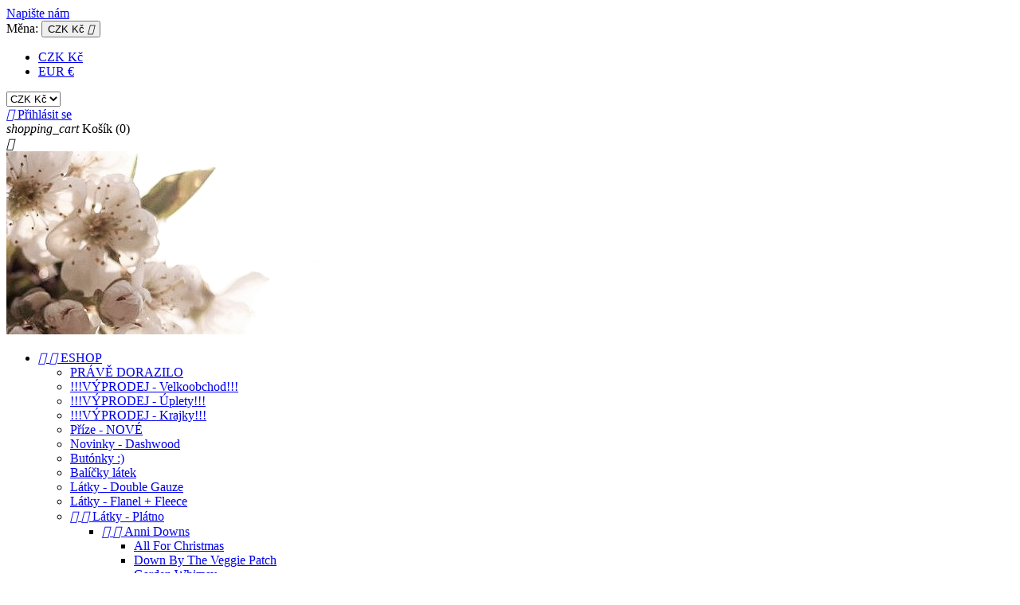

--- FILE ---
content_type: text/html; charset=utf-8
request_url: https://www.sitiniti.cz/123-paisley
body_size: 11922
content:
<!doctype html>
<html lang="cs">

  <head>
    
      
  <meta charset="utf-8">


  <meta http-equiv="x-ua-compatible" content="ie=edge">



  <title>Paisley</title>
  <meta name="description" content="">
  <meta name="keywords" content="">
        <link rel="canonical" href="https://www.sitiniti.cz/123-paisley">
  


  <meta name="viewport" content="width=device-width, initial-scale=1">



  <link rel="icon" type="image/vnd.microsoft.icon" href="/img/favicon.ico?1546883760">
  <link rel="shortcut icon" type="image/x-icon" href="/img/favicon.ico?1546883760">



    <link rel="stylesheet" href="/modules/packetery/views/css/front.css?v=2.1.10" type="text/css" media="all">
  <link rel="stylesheet" href="https://www.sitiniti.cz/themes/classic/assets/cache/theme-b3199626.css" type="text/css" media="all">




  

  <script type="text/javascript">
        var cart_page_redirect_link = "\/\/www.sitiniti.cz\/kosik?action=show";
        var dm_cookie_html_banner = "<style>\r\n\r\n    input:checked + .dm_slider {\r\n      background-color: #ff52d2;\r\n    }\r\n\r\n    input:focus + .dm_slider {\r\n      box-shadow: 0 0 1px #ff52d2;\r\n    }\r\n\r\n    .cookie-popup-accept-cookies, .cookie-popup-accept-cookies-save-group {\r\n        background-color: #ff52d2;\r\n        border:1px solid #232323;\r\n    }\r\n\r\n    .cookie-popup-accept-cookies:hover {\r\n        background-color: #009fb9;\r\n    }\r\n\r\n    .cookie-popup-accept-cookies-save-group:hover {\r\n        background-color: #009fb9;\r\n    }\r\n\r\n<\/style>\r\n\r\n<div id=\"cookie-popup-container\">\r\n\r\n    <div class=\"cookie-popup\" style=\"display: none;\">\r\n\r\n        <div class=\"cookie-popup-inner\">\r\n            <div class=\"cookie-popup-left\">\r\n                <div class=\"cookie-popup-headline\">Tento web vyu\u017e\u00edv\u00e1 cookies<span><a href=\"#\" class=\"cookie-popup-decline-cookies-cancel-screen\">x<\/a><\/span><\/div>\r\n                <div class=\"cookie-popup-sub-headline\">Tyto webov\u00e9 str\u00e1nky ukl\u00e1daj\u00ed v souladu se z\u00e1kony na va\u0161e za\u0159\u00edzen\u00ed soubory, obecn\u011b naz\u00fdvan\u00e9 cookies. Odsouhlaste pros\u00edm nastaven\u00ed cookies soubor\u016f pro pou\u017eit\u00ed webu.<\/div>\r\n            <\/div>\r\n        <\/div>\r\n\r\n        <div class=\"cookie-popup-lower\">\r\n            <ul class=\"dm_cookies_variant\">\r\n\r\n                <li class=\"dm_cookies_variant_item\">\r\n                    <span>\r\n                        <label class=\"switch\">\r\n                            <input type=\"checkbox\" name=\"dm_cookie_group_default\" id=\"dm_cookie_group_default\" class=\"noUniform\" checked=\"checked\" disabled \/>\r\n                            <span class=\"dm_slider round\"><\/span>\r\n                        <\/label>\r\n                        <span class=\"dm_title_group\">Nezbytn\u011b nutn\u00e9 soubory cookies<\/span>\r\n                    <\/span>\r\n                    <p class=\"dm_cookies_more_info\">\r\n                        Tyto soubory cookie jsou nezbytn\u00e9 pro provoz na\u0161ich slu\u017eeb a nelze je vypnout. Obvykle se nastavuj\u00ed pouze v reakci na va\u0161e akce, jako je nap\u0159\u00edklad vytvo\u0159en\u00ed \u00fa\u010dtu nebo ulo\u017een\u00ed seznamu p\u0159\u00e1n\u00ed na pozd\u011bji.\r\n                    <\/p>\r\n                <\/li>\r\n                \r\n                <li class=\"dm_cookies_variant_item\">\r\n                    <span>\r\n                        <label class=\"switch\">\r\n                            <input type=\"checkbox\" name=\"dm_cookie_group_1\" id=\"dm_cookie_group_1\" class=\"noUniform\"  \/>\r\n                            <span class=\"dm_slider round\"><\/span>\r\n                        <\/label>\r\n                        <span class=\"dm_title_group\">Analytick\u00e9 soubory cookies<\/span>\r\n                    <\/span>\r\n                    <p class=\"dm_cookies_more_info\">Tyto soubory cookie n\u00e1m umo\u017e\u0148uj\u00ed po\u010d\u00edtat n\u00e1v\u0161t\u011bvy a provoz, abychom m\u011bli p\u0159ehled o tom, kter\u00e9 str\u00e1nky jsou nejobl\u00edben\u011bj\u0161\u00ed a jak se na na\u0161em webu n\u00e1v\u0161t\u011bvn\u00edci pohybuj\u00ed. Ve\u0161ker\u00e9 informace, kter\u00e9 tyto soubory cookie shroma\u017e\u010fuj\u00ed, jsou agregovan\u00e9, a tedy anonymn\u00ed.<\/p>\r\n                <\/li>\r\n\r\n                <li class=\"dm_cookies_variant_item\">\r\n                    <span>\r\n                        <label class=\"switch\">\r\n                            <input type=\"checkbox\" name=\"dm_cookie_group_2\" id=\"dm_cookie_group_2\" class=\"noUniform\"  \/>\r\n                            <span class=\"dm_slider round\"><\/span>\r\n                        <\/label>\r\n                        <span class=\"dm_title_group\">Marketingov\u00e9 soubory cookies<\/span>\r\n                    <\/span>\r\n                    <p class=\"dm_cookies_more_info\">Kdy\u017e p\u0159ijmete marketingov\u00e9 soubory cookie, d\u00e1v\u00e1te n\u00e1m souhlas um\u00edstit do va\u0161eho za\u0159\u00edzen\u00ed soubory cookie, kter\u00e9 v\u00e1m poskytnou relevantn\u00ed obsah odpov\u00eddaj\u00edc\u00ed va\u0161im z\u00e1jm\u016fm. Tyto soubory cookie mohou b\u00fdt nastaveny n\u00e1mi nebo na\u0161imi reklamn\u00edmi partnery prost\u0159ednictv\u00edm na\u0161ich str\u00e1nek. Jejich \u00fa\u010delem je vytvo\u0159it profil va\u0161ich z\u00e1jm\u016f a zobrazovat v\u00e1m relevantn\u00ed obsah na na\u0161ich webov\u00fdch str\u00e1nk\u00e1ch i na webov\u00fdch str\u00e1nk\u00e1ch t\u0159et\u00edch stran.<\/p>\r\n                <\/li>\r\n\r\n            <\/ul>\r\n        <\/div>\r\n\r\n        <div class=\"cookie-popup-cms-link\">\r\n                            <a href=\"https:\/\/www.sitiniti.cz\/content\/12-vse-o-cookies\" class=\"cookie-a\">P\u0159ej\u00edt na str\u00e1nku Podrobn\u011b o cookies<\/a>\r\n                    <\/div>\r\n\r\n        <div class=\"cookie-popup-right\">\r\n            <a href=\"#\" class=\"cookie-popup-accept-cookies\">P\u0159ijmout v\u0161echny soubory cookies<\/a>\r\n            <a href=\"#\" class=\"cookie-popup-accept-cookies-save-group\" style=\"display:none\">Ulo\u017eit nastaven\u00ed cookies soubor\u016f<\/a>\r\n            <a href=\"#\" class=\"cookie-popup-decline-cookies\">Povolit jen nezbytn\u011b nutn\u00e9 cookies<\/a>\r\n            <a href=\"#\" class=\"cookie-popup-learn-more\">V\u00edce informac\u00ed<\/a>\r\n        <\/div>\r\n\r\n    <\/div>\r\n<\/div>\r\n\r\n";
        var dm_cookies_base_url = "https:\/\/www.sitiniti.cz\/";
        var dm_cookies_days_expires = 31;
        var dm_cookies_id_guest = 2887061;
        var dm_cookies_position = "center";
        var giftIncart = 0;
        var gift_controller_url = "https:\/\/www.sitiniti.cz\/module\/mdgiftproduct\/FreeGiftproducts";
        var md_blockcart_line_sel = "";
        var md_current_currency = "K\u010d";
        var md_gift_addition_type = "button_add";
        var md_gift_color = "#2DB9AF";
        var md_gift_layout = "standard";
        var md_gift_required = 0;
        var md_hide_qty_count = 0;
        var md_msg_required_gift = "Please choose your gift";
        var md_number_gift = 4;
        var md_text_gift = "ZDARMA";
        var mdgSecureKey = "2d87c1a08dd217e1d59d0f1a6c516c55";
        var msg_maximum_gift = "Bohu\u017eel, tolik d\u00e1rk\u016f si p\u0159idat nem\u016f\u017eete";
        var not_available_msg = "Bohu\u017eel n\u011bkdo jin\u00fd byl rychlej\u0161\u00ed.";
        var pageId = "category";
        var prestashop = {"cart":{"products":[],"totals":{"total":{"type":"total","label":"Celkem","amount":0,"value":"0,00\u00a0K\u010d"},"total_including_tax":{"type":"total","label":"Celkem (s DPH)","amount":0,"value":"0,00\u00a0K\u010d"},"total_excluding_tax":{"type":"total","label":"Celkem (s DPH)","amount":0,"value":"0,00\u00a0K\u010d"}},"subtotals":{"products":{"type":"products","label":"Mezisou\u010det","amount":0,"value":"0,00\u00a0K\u010d"},"discounts":null,"shipping":{"type":"shipping","label":"Doru\u010den\u00ed","amount":0,"value":"Zdarma"},"tax":null},"products_count":0,"summary_string":"0 ks zbo\u017e\u00ed","vouchers":{"allowed":1,"added":[]},"discounts":[],"minimalPurchase":0,"minimalPurchaseRequired":""},"currency":{"name":"\u010desk\u00e1 koruna","iso_code":"CZK","iso_code_num":"203","sign":"K\u010d"},"customer":{"lastname":null,"firstname":null,"email":null,"birthday":null,"newsletter":null,"newsletter_date_add":null,"optin":null,"website":null,"company":null,"siret":null,"ape":null,"is_logged":false,"gender":{"type":null,"name":null},"addresses":[]},"language":{"name":"\u010ce\u0161tina (Czech)","iso_code":"cs","locale":"cs-CZ","language_code":"cs-CZ","is_rtl":"0","date_format_lite":"Y-m-d","date_format_full":"Y-m-d H:i:s","id":1},"page":{"title":"","canonical":"https:\/\/www.sitiniti.cz\/123-paisley","meta":{"title":"Paisley","description":"","keywords":"","robots":"index"},"page_name":"category","body_classes":{"lang-cs":true,"lang-rtl":false,"country-CZ":true,"currency-CZK":true,"layout-left-column":true,"page-category":true,"tax-display-enabled":true,"category-id-123":true,"category-Paisley":true,"category-id-parent-99":true,"category-depth-level-5":true},"admin_notifications":[]},"shop":{"name":"\u0160it\u00ed Nit\u00ed","logo":"\/img\/siti-niti-logo-1546883760.jpg","stores_icon":"\/img\/logo_stores.png","favicon":"\/img\/favicon.ico"},"urls":{"base_url":"https:\/\/www.sitiniti.cz\/","current_url":"https:\/\/www.sitiniti.cz\/123-paisley","shop_domain_url":"https:\/\/www.sitiniti.cz","img_ps_url":"https:\/\/www.sitiniti.cz\/img\/","img_cat_url":"https:\/\/www.sitiniti.cz\/img\/c\/","img_lang_url":"https:\/\/www.sitiniti.cz\/img\/l\/","img_prod_url":"https:\/\/www.sitiniti.cz\/img\/p\/","img_manu_url":"https:\/\/www.sitiniti.cz\/img\/m\/","img_sup_url":"https:\/\/www.sitiniti.cz\/img\/su\/","img_ship_url":"https:\/\/www.sitiniti.cz\/img\/s\/","img_store_url":"https:\/\/www.sitiniti.cz\/img\/st\/","img_col_url":"https:\/\/www.sitiniti.cz\/img\/co\/","img_url":"https:\/\/www.sitiniti.cz\/themes\/classic\/assets\/img\/","css_url":"https:\/\/www.sitiniti.cz\/themes\/classic\/assets\/css\/","js_url":"https:\/\/www.sitiniti.cz\/themes\/classic\/assets\/js\/","pic_url":"https:\/\/www.sitiniti.cz\/upload\/","pages":{"address":"https:\/\/www.sitiniti.cz\/adresa","addresses":"https:\/\/www.sitiniti.cz\/adresy","authentication":"https:\/\/www.sitiniti.cz\/p\u0159ihl\u00e1sit","cart":"https:\/\/www.sitiniti.cz\/kosik","category":"https:\/\/www.sitiniti.cz\/index.php?controller=category","cms":"https:\/\/www.sitiniti.cz\/index.php?controller=cms","contact":"https:\/\/www.sitiniti.cz\/napiste-nam","discount":"https:\/\/www.sitiniti.cz\/sleva","guest_tracking":"https:\/\/www.sitiniti.cz\/sledovani-objednavky-navstevnika","history":"https:\/\/www.sitiniti.cz\/historie-objednavek","identity":"https:\/\/www.sitiniti.cz\/Identita","index":"https:\/\/www.sitiniti.cz\/","my_account":"https:\/\/www.sitiniti.cz\/muj-ucet","order_confirmation":"https:\/\/www.sitiniti.cz\/potvrzeni-objednavky","order_detail":"https:\/\/www.sitiniti.cz\/index.php?controller=order-detail","order_follow":"https:\/\/www.sitiniti.cz\/Sledov\u00e1n\u00ed objedn\u00e1vky","order":"https:\/\/www.sitiniti.cz\/objedn\u00e1vku","order_return":"https:\/\/www.sitiniti.cz\/index.php?controller=order-return","order_slip":"https:\/\/www.sitiniti.cz\/dobropis","pagenotfound":"https:\/\/www.sitiniti.cz\/stranka-nenalezena","password":"https:\/\/www.sitiniti.cz\/obnova-hesla","pdf_invoice":"https:\/\/www.sitiniti.cz\/index.php?controller=pdf-invoice","pdf_order_return":"https:\/\/www.sitiniti.cz\/index.php?controller=pdf-order-return","pdf_order_slip":"https:\/\/www.sitiniti.cz\/index.php?controller=pdf-order-slip","prices_drop":"https:\/\/www.sitiniti.cz\/slevy","product":"https:\/\/www.sitiniti.cz\/index.php?controller=product","search":"https:\/\/www.sitiniti.cz\/vyhledavani","sitemap":"https:\/\/www.sitiniti.cz\/mapa str\u00e1nek","stores":"https:\/\/www.sitiniti.cz\/prodejny","supplier":"https:\/\/www.sitiniti.cz\/dodavatele","register":"https:\/\/www.sitiniti.cz\/p\u0159ihl\u00e1sit?create_account=1","order_login":"https:\/\/www.sitiniti.cz\/objedn\u00e1vku?login=1"},"theme_assets":"\/themes\/classic\/assets\/","actions":{"logout":"https:\/\/www.sitiniti.cz\/?mylogout="}},"configuration":{"display_taxes_label":true,"is_catalog":false,"show_prices":true,"opt_in":{"partner":false},"quantity_discount":{"type":"discount","label":"Sleva"},"voucher_enabled":1,"return_enabled":0},"field_required":[],"breadcrumb":{"links":[{"title":"Dom\u016f","url":"https:\/\/www.sitiniti.cz\/"},{"title":"ESHOP","url":"https:\/\/www.sitiniti.cz\/61-eshop"},{"title":"L\u00e1tky - Pl\u00e1tno","url":"https:\/\/www.sitiniti.cz\/97-latky-platno"},{"title":"Flora","url":"https:\/\/www.sitiniti.cz\/99-flora"},{"title":"Paisley","url":"https:\/\/www.sitiniti.cz\/123-paisley"}],"count":5},"link":{"protocol_link":"https:\/\/","protocol_content":"https:\/\/"},"time":1763647539,"static_token":"6334bbed2279fe3c73158c1551215a61","token":"c490cd80851ad54cf0c6216cd21ea115"};
        var psemailsubscription_subscription = "https:\/\/www.sitiniti.cz\/module\/ps_emailsubscription\/subscription";
      </script>



  



    
  </head>

  <body id="category" class="lang-cs country-cz currency-czk layout-left-column page-category tax-display-enabled category-id-123 category-paisley category-id-parent-99 category-depth-level-5">

    
      
    

    <main>
      
              

      <header id="header">
        
          
  <div class="header-banner">
    
  </div>



  <nav class="header-nav">
    <div class="container">
      <div class="row">
        <div class="hidden-sm-down">
          <div class="col-md-5 col-xs-12">
            <div id="_desktop_contact_link">
  <div id="contact-link">
          <a href="https://www.sitiniti.cz/napiste-nam">Napište nám</a>
      </div>
</div>

          </div>
          <div class="col-md-7 right-nav">
              
<div id="_desktop_currency_selector">
  <div class="currency-selector dropdown js-dropdown">
    <span id="currency-selector-label">Měna:</span>
    <button data-target="#" data-toggle="dropdown" class="hidden-sm-down btn-unstyle" aria-haspopup="true" aria-expanded="false" aria-label="Rozevírací nabídka měny">
      <span class="expand-more _gray-darker">CZK Kč</span>
      <i class="material-icons expand-more">&#xE5C5;</i>
    </button>
    <ul class="dropdown-menu hidden-sm-down" aria-labelledby="currency-selector-label">
              <li  class="current" >
          <a title="česká koruna" rel="nofollow" href="https://www.sitiniti.cz/123-paisley?SubmitCurrency=1&amp;id_currency=1" class="dropdown-item">CZK Kč</a>
        </li>
              <li >
          <a title="euro" rel="nofollow" href="https://www.sitiniti.cz/123-paisley?SubmitCurrency=1&amp;id_currency=2" class="dropdown-item">EUR €</a>
        </li>
          </ul>
    <select class="link hidden-md-up" aria-labelledby="currency-selector-label">
              <option value="https://www.sitiniti.cz/123-paisley?SubmitCurrency=1&amp;id_currency=1" selected="selected">CZK Kč</option>
              <option value="https://www.sitiniti.cz/123-paisley?SubmitCurrency=1&amp;id_currency=2">EUR €</option>
          </select>
  </div>
</div>
<div id="_desktop_user_info">
  <div class="user-info">
          <a
        href="https://www.sitiniti.cz/muj-ucet"
        title="Přihlášení k vašemu zákaznickému účtu"
        rel="nofollow"
      >
        <i class="material-icons">&#xE7FF;</i>
        <span class="hidden-sm-down">Přihlásit se</span>
      </a>
      </div>
</div>
<div id="_desktop_cart">
  <div class="blockcart cart-preview inactive" data-refresh-url="//www.sitiniti.cz/module/ps_shoppingcart/ajax">
    <div class="header">
              <i class="material-icons shopping-cart">shopping_cart</i>
        <span class="hidden-sm-down">Košík</span>
        <span class="cart-products-count">(0)</span>
          </div>
  </div>
</div>

          </div>
        </div>
        <div class="hidden-md-up text-sm-center mobile">
          <div class="float-xs-left" id="menu-icon">
            <i class="material-icons d-inline">&#xE5D2;</i>
          </div>
          <div class="float-xs-right" id="_mobile_cart"></div>
          <div class="float-xs-right" id="_mobile_user_info"></div>
          <div class="top-logo" id="_mobile_logo"></div>
          <div class="clearfix"></div>
        </div>
      </div>
    </div>
  </nav>



  <div class="header-top">
    <div class="container">
       <div class="row">
        <div class="col-md-2 hidden-sm-down" id="_desktop_logo">
          <a href="https://www.sitiniti.cz/">
            <img class="logo img-responsive" src="/img/siti-niti-logo-1546883760.jpg" alt="Šití Nití">
          </a>
        </div>
        <div class="col-md-10 col-sm-12 position-static">
          

<div class="menu js-top-menu position-static hidden-sm-down" id="_desktop_top_menu">
              <ul class="top-menu" id="top-menu" data-depth="0">
                    <li class="category" id="category-61">
                          <a
                class="dropdown-item"
                href="https://www.sitiniti.cz/61-eshop" data-depth="0"
                              >
                                  
                                    <span class="float-xs-right hidden-md-up">
                    <span data-target="#top_sub_menu_6422" data-toggle="collapse" class="navbar-toggler collapse-icons">
                      <i class="material-icons add">&#xE313;</i>
                      <i class="material-icons remove">&#xE316;</i>
                    </span>
                  </span>
                                ESHOP
              </a>
                            <div  class="popover sub-menu js-sub-menu collapse" id="top_sub_menu_6422">
                          <ul class="top-menu"  data-depth="1">
                    <li class="category" id="category-170">
                          <a
                class="dropdown-item dropdown-submenu"
                href="https://www.sitiniti.cz/170-prave-dorazilo" data-depth="1"
                              >
                                PRÁVĚ DORAZILO
              </a>
                          </li>
                    <li class="category" id="category-96">
                          <a
                class="dropdown-item dropdown-submenu"
                href="https://www.sitiniti.cz/96-vyprodej-velkoobchod" data-depth="1"
                              >
                                !!!VÝPRODEJ - Velkoobchod!!!
              </a>
                          </li>
                    <li class="category" id="category-179">
                          <a
                class="dropdown-item dropdown-submenu"
                href="https://www.sitiniti.cz/179-vyprodej-uplety" data-depth="1"
                              >
                                !!!VÝPRODEJ - Úplety!!!
              </a>
                          </li>
                    <li class="category" id="category-10">
                          <a
                class="dropdown-item dropdown-submenu"
                href="https://www.sitiniti.cz/10-vyprodej-krajky" data-depth="1"
                              >
                                !!!VÝPRODEJ - Krajky!!!
              </a>
                          </li>
                    <li class="category" id="category-182">
                          <a
                class="dropdown-item dropdown-submenu"
                href="https://www.sitiniti.cz/182-prize-nove" data-depth="1"
                              >
                                Příze - NOVÉ
              </a>
                          </li>
                    <li class="category" id="category-91">
                          <a
                class="dropdown-item dropdown-submenu"
                href="https://www.sitiniti.cz/91-novinky-dashwood" data-depth="1"
                              >
                                Novinky - Dashwood
              </a>
                          </li>
                    <li class="category" id="category-153">
                          <a
                class="dropdown-item dropdown-submenu"
                href="https://www.sitiniti.cz/153-butonky-" data-depth="1"
                              >
                                Butónky :)
              </a>
                          </li>
                    <li class="category" id="category-8">
                          <a
                class="dropdown-item dropdown-submenu"
                href="https://www.sitiniti.cz/8-balicky-latek" data-depth="1"
                              >
                                Balíčky látek
              </a>
                          </li>
                    <li class="category" id="category-95">
                          <a
                class="dropdown-item dropdown-submenu"
                href="https://www.sitiniti.cz/95-latky-double-gauze" data-depth="1"
                              >
                                Látky - Double Gauze
              </a>
                          </li>
                    <li class="category" id="category-67">
                          <a
                class="dropdown-item dropdown-submenu"
                href="https://www.sitiniti.cz/67-latky-flanel-fleece" data-depth="1"
                              >
                                Látky - Flanel + Fleece
              </a>
                          </li>
                    <li class="category" id="category-97">
                          <a
                class="dropdown-item dropdown-submenu"
                href="https://www.sitiniti.cz/97-latky-platno" data-depth="1"
                              >
                                  
                                    <span class="float-xs-right hidden-md-up">
                    <span data-target="#top_sub_menu_23381" data-toggle="collapse" class="navbar-toggler collapse-icons">
                      <i class="material-icons add">&#xE313;</i>
                      <i class="material-icons remove">&#xE316;</i>
                    </span>
                  </span>
                                Látky - Plátno
              </a>
                            <div  class="collapse" id="top_sub_menu_23381">
                          <ul class="top-menu"  data-depth="2">
                    <li class="category" id="category-80">
                          <a
                class="dropdown-item"
                href="https://www.sitiniti.cz/80-anni-downs" data-depth="2"
                              >
                                  
                                    <span class="float-xs-right hidden-md-up">
                    <span data-target="#top_sub_menu_94499" data-toggle="collapse" class="navbar-toggler collapse-icons">
                      <i class="material-icons add">&#xE313;</i>
                      <i class="material-icons remove">&#xE316;</i>
                    </span>
                  </span>
                                Anni Downs
              </a>
                            <div  class="collapse" id="top_sub_menu_94499">
                          <ul class="top-menu"  data-depth="3">
                    <li class="category" id="category-154">
                          <a
                class="dropdown-item"
                href="https://www.sitiniti.cz/154-all-for-christmas" data-depth="3"
                              >
                                All For Christmas
              </a>
                          </li>
                    <li class="category" id="category-137">
                          <a
                class="dropdown-item"
                href="https://www.sitiniti.cz/137-down-by-the-veggie-patch" data-depth="3"
                              >
                                Down By The Veggie Patch
              </a>
                          </li>
                    <li class="category" id="category-139">
                          <a
                class="dropdown-item"
                href="https://www.sitiniti.cz/139-garden-whimsy" data-depth="3"
                              >
                                Garden Whimsy
              </a>
                          </li>
                    <li class="category" id="category-131">
                          <a
                class="dropdown-item"
                href="https://www.sitiniti.cz/131-home-for-christmas" data-depth="3"
                              >
                                Home For Christmas
              </a>
                          </li>
                    <li class="category" id="category-173">
                          <a
                class="dropdown-item"
                href="https://www.sitiniti.cz/173-market-garden" data-depth="3"
                              >
                                Market Garden
              </a>
                          </li>
                    <li class="category" id="category-164">
                          <a
                class="dropdown-item"
                href="https://www.sitiniti.cz/164-my-neighborhood" data-depth="3"
                              >
                                My Neighborhood
              </a>
                          </li>
                    <li class="category" id="category-172">
                          <a
                class="dropdown-item"
                href="https://www.sitiniti.cz/172-o-christmas-tree" data-depth="3"
                              >
                                O Christmas Tree
              </a>
                          </li>
                    <li class="category" id="category-132">
                          <a
                class="dropdown-item"
                href="https://www.sitiniti.cz/132-on-the-12th-day" data-depth="3"
                              >
                                On The 12th Day
              </a>
                          </li>
                    <li class="category" id="category-138">
                          <a
                class="dropdown-item"
                href="https://www.sitiniti.cz/138-peace-on-earth" data-depth="3"
                              >
                                Peace On Earth
              </a>
                          </li>
                    <li class="category" id="category-184">
                          <a
                class="dropdown-item"
                href="https://www.sitiniti.cz/184-simply-be" data-depth="3"
                              >
                                Simply Be
              </a>
                          </li>
                    <li class="category" id="category-130">
                          <a
                class="dropdown-item"
                href="https://www.sitiniti.cz/130-tealicious" data-depth="3"
                              >
                                Tealicious
              </a>
                          </li>
                    <li class="category" id="category-183">
                          <a
                class="dropdown-item"
                href="https://www.sitiniti.cz/183-tinsel-lane" data-depth="3"
                              >
                                Tinsel Lane
              </a>
                          </li>
                    <li class="category" id="category-140">
                          <a
                class="dropdown-item"
                href="https://www.sitiniti.cz/140-to-the-zoo" data-depth="3"
                              >
                                To The ZOO
              </a>
                          </li>
                    <li class="category" id="category-133">
                          <a
                class="dropdown-item"
                href="https://www.sitiniti.cz/133-winter-wonderland" data-depth="3"
                              >
                                Winter Wonderland
              </a>
                          </li>
              </ul>
    
              </div>
                          </li>
                    <li class="category" id="category-150">
                          <a
                class="dropdown-item"
                href="https://www.sitiniti.cz/150-j-w-frisch" data-depth="2"
                              >
                                J. W. Frisch
              </a>
                          </li>
                    <li class="category" id="category-141">
                          <a
                class="dropdown-item"
                href="https://www.sitiniti.cz/141-laurel-burch" data-depth="2"
                              >
                                  
                                    <span class="float-xs-right hidden-md-up">
                    <span data-target="#top_sub_menu_88724" data-toggle="collapse" class="navbar-toggler collapse-icons">
                      <i class="material-icons add">&#xE313;</i>
                      <i class="material-icons remove">&#xE316;</i>
                    </span>
                  </span>
                                Laurel Burch
              </a>
                            <div  class="collapse" id="top_sub_menu_88724">
                          <ul class="top-menu"  data-depth="3">
                    <li class="category" id="category-66">
                          <a
                class="dropdown-item"
                href="https://www.sitiniti.cz/66-feline-frolic" data-depth="3"
                              >
                                Feline Frolic
              </a>
                          </li>
                    <li class="category" id="category-143">
                          <a
                class="dropdown-item"
                href="https://www.sitiniti.cz/143-mythical-jungle" data-depth="3"
                              >
                                Mythical Jungle
              </a>
                          </li>
                    <li class="category" id="category-142">
                          <a
                class="dropdown-item"
                href="https://www.sitiniti.cz/142-sea-goddess" data-depth="3"
                              >
                                Sea Goddess
              </a>
                          </li>
              </ul>
    
              </div>
                          </li>
                    <li class="category" id="category-156">
                          <a
                class="dropdown-item"
                href="https://www.sitiniti.cz/156-batika" data-depth="2"
                              >
                                Batika
              </a>
                          </li>
                    <li class="category" id="category-126">
                          <a
                class="dropdown-item"
                href="https://www.sitiniti.cz/126-bio-bavlna" data-depth="2"
                              >
                                Bio Bavlna
              </a>
                          </li>
                    <li class="category" id="category-125">
                          <a
                class="dropdown-item"
                href="https://www.sitiniti.cz/125-cestovani" data-depth="2"
                              >
                                Cestování
              </a>
                          </li>
                    <li class="category" id="category-148">
                          <a
                class="dropdown-item"
                href="https://www.sitiniti.cz/148-halloween" data-depth="2"
                              >
                                Halloween
              </a>
                          </li>
                    <li class="category" id="category-101">
                          <a
                class="dropdown-item"
                href="https://www.sitiniti.cz/101-geometricke" data-depth="2"
                              >
                                  
                                    <span class="float-xs-right hidden-md-up">
                    <span data-target="#top_sub_menu_51997" data-toggle="collapse" class="navbar-toggler collapse-icons">
                      <i class="material-icons add">&#xE313;</i>
                      <i class="material-icons remove">&#xE316;</i>
                    </span>
                  </span>
                                Geometrické
              </a>
                            <div  class="collapse" id="top_sub_menu_51997">
                          <ul class="top-menu"  data-depth="3">
                    <li class="category" id="category-106">
                          <a
                class="dropdown-item"
                href="https://www.sitiniti.cz/106-puntiky-spiraly" data-depth="3"
                              >
                                Puntíky &amp; Spirály
              </a>
                          </li>
                    <li class="category" id="category-107">
                          <a
                class="dropdown-item"
                href="https://www.sitiniti.cz/107-pruhy-karo" data-depth="3"
                              >
                                Pruhy &amp; Káro
              </a>
                          </li>
                    <li class="category" id="category-108">
                          <a
                class="dropdown-item"
                href="https://www.sitiniti.cz/108-srdce-hvezdy" data-depth="3"
                              >
                                Srdce &amp; Hvězdy
              </a>
                          </li>
              </ul>
    
              </div>
                          </li>
                    <li class="category" id="category-98">
                          <a
                class="dropdown-item"
                href="https://www.sitiniti.cz/98-fauna" data-depth="2"
                              >
                                  
                                    <span class="float-xs-right hidden-md-up">
                    <span data-target="#top_sub_menu_18759" data-toggle="collapse" class="navbar-toggler collapse-icons">
                      <i class="material-icons add">&#xE313;</i>
                      <i class="material-icons remove">&#xE316;</i>
                    </span>
                  </span>
                                Fauna
              </a>
                            <div  class="collapse" id="top_sub_menu_18759">
                          <ul class="top-menu"  data-depth="3">
                    <li class="category" id="category-113">
                          <a
                class="dropdown-item"
                href="https://www.sitiniti.cz/113-kocky" data-depth="3"
                              >
                                Kočky
              </a>
                          </li>
                    <li class="category" id="category-114">
                          <a
                class="dropdown-item"
                href="https://www.sitiniti.cz/114-psi" data-depth="3"
                              >
                                Psi
              </a>
                          </li>
                    <li class="category" id="category-124">
                          <a
                class="dropdown-item"
                href="https://www.sitiniti.cz/124-kone" data-depth="3"
                              >
                                Koně
              </a>
                          </li>
                    <li class="category" id="category-117">
                          <a
                class="dropdown-item"
                href="https://www.sitiniti.cz/117-ptaci-rise" data-depth="3"
                              >
                                Ptačí říše
              </a>
                          </li>
                    <li class="category" id="category-115">
                          <a
                class="dropdown-item"
                href="https://www.sitiniti.cz/115-lesni-zver" data-depth="3"
                              >
                                Lesní zvěř
              </a>
                          </li>
                    <li class="category" id="category-116">
                          <a
                class="dropdown-item"
                href="https://www.sitiniti.cz/116-vodni-svet" data-depth="3"
                              >
                                Vodní svět
              </a>
                          </li>
                    <li class="category" id="category-118">
                          <a
                class="dropdown-item"
                href="https://www.sitiniti.cz/118-hmyzaci-pavouci" data-depth="3"
                              >
                                Hmyzáci &amp; Pavouci
              </a>
                          </li>
                    <li class="category" id="category-128">
                          <a
                class="dropdown-item"
                href="https://www.sitiniti.cz/128-na-dvorku" data-depth="3"
                              >
                                Na dvorku
              </a>
                          </li>
                    <li class="category" id="category-149">
                          <a
                class="dropdown-item"
                href="https://www.sitiniti.cz/149-exoticka" data-depth="3"
                              >
                                Exotická
              </a>
                          </li>
                    <li class="category" id="category-152">
                          <a
                class="dropdown-item"
                href="https://www.sitiniti.cz/152-dinosauri" data-depth="3"
                              >
                                Dinosauři
              </a>
                          </li>
              </ul>
    
              </div>
                          </li>
                    <li class="category" id="category-99">
                          <a
                class="dropdown-item"
                href="https://www.sitiniti.cz/99-flora" data-depth="2"
                              >
                                  
                                    <span class="float-xs-right hidden-md-up">
                    <span data-target="#top_sub_menu_65241" data-toggle="collapse" class="navbar-toggler collapse-icons">
                      <i class="material-icons add">&#xE313;</i>
                      <i class="material-icons remove">&#xE316;</i>
                    </span>
                  </span>
                                Flora
              </a>
                            <div  class="collapse" id="top_sub_menu_65241">
                          <ul class="top-menu"  data-depth="3">
                    <li class="category" id="category-119">
                          <a
                class="dropdown-item"
                href="https://www.sitiniti.cz/119-ruze" data-depth="3"
                              >
                                Růže
              </a>
                          </li>
                    <li class="category" id="category-120">
                          <a
                class="dropdown-item"
                href="https://www.sitiniti.cz/120-kvetiny" data-depth="3"
                              >
                                Květiny
              </a>
                          </li>
                    <li class="category current " id="category-123">
                          <a
                class="dropdown-item"
                href="https://www.sitiniti.cz/123-paisley" data-depth="3"
                              >
                                Paisley
              </a>
                          </li>
                    <li class="category" id="category-121">
                          <a
                class="dropdown-item"
                href="https://www.sitiniti.cz/121-listy-vetvicky" data-depth="3"
                              >
                                Listy &amp; Větvičky
              </a>
                          </li>
                    <li class="category" id="category-122">
                          <a
                class="dropdown-item"
                href="https://www.sitiniti.cz/122-stromy" data-depth="3"
                              >
                                Stromy
              </a>
                          </li>
              </ul>
    
              </div>
                          </li>
                    <li class="category" id="category-159">
                          <a
                class="dropdown-item"
                href="https://www.sitiniti.cz/159-houby" data-depth="2"
                              >
                                Houby
              </a>
                          </li>
                    <li class="category" id="category-110">
                          <a
                class="dropdown-item"
                href="https://www.sitiniti.cz/110-jidlo-piti" data-depth="2"
                              >
                                Jídlo &amp; Pití
              </a>
                          </li>
                    <li class="category" id="category-103">
                          <a
                class="dropdown-item"
                href="https://www.sitiniti.cz/103-namornicke" data-depth="2"
                              >
                                Námořnické
              </a>
                          </li>
                    <li class="category" id="category-102">
                          <a
                class="dropdown-item"
                href="https://www.sitiniti.cz/102-ornamenty" data-depth="2"
                              >
                                Ornamenty
              </a>
                          </li>
                    <li class="category" id="category-151">
                          <a
                class="dropdown-item"
                href="https://www.sitiniti.cz/151-postavy" data-depth="2"
                              >
                                Postavy
              </a>
                          </li>
                    <li class="category" id="category-127">
                          <a
                class="dropdown-item"
                href="https://www.sitiniti.cz/127-pismo" data-depth="2"
                              >
                                Písmo
              </a>
                          </li>
                    <li class="category" id="category-104">
                          <a
                class="dropdown-item"
                href="https://www.sitiniti.cz/104-santoro" data-depth="2"
                              >
                                Santoro
              </a>
                          </li>
                    <li class="category" id="category-100">
                          <a
                class="dropdown-item"
                href="https://www.sitiniti.cz/100-solids-blenders" data-depth="2"
                              >
                                Solids &amp; Blenders
              </a>
                          </li>
                    <li class="category" id="category-176">
                          <a
                class="dropdown-item"
                href="https://www.sitiniti.cz/176-velikonoce" data-depth="2"
                              >
                                Velikonoce
              </a>
                          </li>
                    <li class="category" id="category-112">
                          <a
                class="dropdown-item"
                href="https://www.sitiniti.cz/112-vesmir" data-depth="2"
                              >
                                Vesmír
              </a>
                          </li>
                    <li class="category" id="category-105">
                          <a
                class="dropdown-item"
                href="https://www.sitiniti.cz/105-zima-vanoce" data-depth="2"
                              >
                                Zima &amp; Vánoce 
              </a>
                          </li>
                    <li class="category" id="category-109">
                          <a
                class="dropdown-item"
                href="https://www.sitiniti.cz/109-panely" data-depth="2"
                              >
                                Panely
              </a>
                          </li>
              </ul>
    
              </div>
                          </li>
                    <li class="category" id="category-146">
                          <a
                class="dropdown-item dropdown-submenu"
                href="https://www.sitiniti.cz/146-latky-rayon" data-depth="1"
                              >
                                Látky - Rayon
              </a>
                          </li>
                    <li class="category" id="category-63">
                          <a
                class="dropdown-item dropdown-submenu"
                href="https://www.sitiniti.cz/63-latky-siti-niti" data-depth="1"
                              >
                                  
                                    <span class="float-xs-right hidden-md-up">
                    <span data-target="#top_sub_menu_13780" data-toggle="collapse" class="navbar-toggler collapse-icons">
                      <i class="material-icons add">&#xE313;</i>
                      <i class="material-icons remove">&#xE316;</i>
                    </span>
                  </span>
                                Látky - Šití Nití
              </a>
                            <div  class="collapse" id="top_sub_menu_13780">
                          <ul class="top-menu"  data-depth="2">
                    <li class="category" id="category-82">
                          <a
                class="dropdown-item"
                href="https://www.sitiniti.cz/82-petit" data-depth="2"
                              >
                                Petit
              </a>
                          </li>
                    <li class="category" id="category-83">
                          <a
                class="dropdown-item"
                href="https://www.sitiniti.cz/83-little-town" data-depth="2"
                              >
                                Little Town
              </a>
                          </li>
                    <li class="category" id="category-84">
                          <a
                class="dropdown-item"
                href="https://www.sitiniti.cz/84-midsommar" data-depth="2"
                              >
                                Midsommar
              </a>
                          </li>
                    <li class="category" id="category-85">
                          <a
                class="dropdown-item"
                href="https://www.sitiniti.cz/85-minlilla" data-depth="2"
                              >
                                MinLilla
              </a>
                          </li>
                    <li class="category" id="category-86">
                          <a
                class="dropdown-item"
                href="https://www.sitiniti.cz/86-monstera" data-depth="2"
                              >
                                Monstera
              </a>
                          </li>
                    <li class="category" id="category-87">
                          <a
                class="dropdown-item"
                href="https://www.sitiniti.cz/87-nocni-les" data-depth="2"
                              >
                                Noční Les
              </a>
                          </li>
                    <li class="category" id="category-88">
                          <a
                class="dropdown-item"
                href="https://www.sitiniti.cz/88-pribehy-ze-zahrady" data-depth="2"
                              >
                                Příběhy ze Zahrady
              </a>
                          </li>
                    <li class="category" id="category-89">
                          <a
                class="dropdown-item"
                href="https://www.sitiniti.cz/89-rainbow-garden" data-depth="2"
                              >
                                Rainbow Garden
              </a>
                          </li>
                    <li class="category" id="category-90">
                          <a
                class="dropdown-item"
                href="https://www.sitiniti.cz/90-owl-scandi" data-depth="2"
                              >
                                Owl &amp; Scandi
              </a>
                          </li>
              </ul>
    
              </div>
                          </li>
                    <li class="category" id="category-134">
                          <a
                class="dropdown-item dropdown-submenu"
                href="https://www.sitiniti.cz/134-latky-uplet" data-depth="1"
                              >
                                  
                                    <span class="float-xs-right hidden-md-up">
                    <span data-target="#top_sub_menu_31549" data-toggle="collapse" class="navbar-toggler collapse-icons">
                      <i class="material-icons add">&#xE313;</i>
                      <i class="material-icons remove">&#xE316;</i>
                    </span>
                  </span>
                                Látky - Úplet
              </a>
                            <div  class="collapse" id="top_sub_menu_31549">
                          <ul class="top-menu"  data-depth="2">
                    <li class="category" id="category-135">
                          <a
                class="dropdown-item"
                href="https://www.sitiniti.cz/135-trickovinajersey" data-depth="2"
                              >
                                Tričkovina/Jersey
              </a>
                          </li>
                    <li class="category" id="category-136">
                          <a
                class="dropdown-item"
                href="https://www.sitiniti.cz/136-teplakovinafrench-terry" data-depth="2"
                              >
                                Teplákovina/French Terry
              </a>
                          </li>
                    <li class="category" id="category-177">
                          <a
                class="dropdown-item"
                href="https://www.sitiniti.cz/177-naplety" data-depth="2"
                              >
                                Náplety
              </a>
                          </li>
                    <li class="category" id="category-165">
                          <a
                class="dropdown-item"
                href="https://www.sitiniti.cz/165-softshellprosev" data-depth="2"
                              >
                                Softshell/Prošev
              </a>
                          </li>
              </ul>
    
              </div>
                          </li>
                    <li class="category" id="category-18">
                          <a
                class="dropdown-item dropdown-submenu"
                href="https://www.sitiniti.cz/18-nastrihano" data-depth="1"
                              >
                                  
                                    <span class="float-xs-right hidden-md-up">
                    <span data-target="#top_sub_menu_77801" data-toggle="collapse" class="navbar-toggler collapse-icons">
                      <i class="material-icons add">&#xE313;</i>
                      <i class="material-icons remove">&#xE316;</i>
                    </span>
                  </span>
                                Nastříháno
              </a>
                            <div  class="collapse" id="top_sub_menu_77801">
                          <ul class="top-menu"  data-depth="2">
                    <li class="category" id="category-69">
                          <a
                class="dropdown-item"
                href="https://www.sitiniti.cz/69-1015-cm" data-depth="2"
                              >
                                10/15 cm
              </a>
                          </li>
                    <li class="category" id="category-78">
                          <a
                class="dropdown-item"
                href="https://www.sitiniti.cz/78-2025-cm" data-depth="2"
                              >
                                20/25 cm
              </a>
                          </li>
                    <li class="category" id="category-77">
                          <a
                class="dropdown-item"
                href="https://www.sitiniti.cz/77-3035-cm" data-depth="2"
                              >
                                30/35 cm
              </a>
                          </li>
                    <li class="category" id="category-76">
                          <a
                class="dropdown-item"
                href="https://www.sitiniti.cz/76-4045-cm" data-depth="2"
                              >
                                40/45 cm
              </a>
                          </li>
                    <li class="category" id="category-70">
                          <a
                class="dropdown-item"
                href="https://www.sitiniti.cz/70-5055-cm" data-depth="2"
                              >
                                50/55 cm
              </a>
                          </li>
                    <li class="category" id="category-72">
                          <a
                class="dropdown-item"
                href="https://www.sitiniti.cz/72-6065-cm" data-depth="2"
                              >
                                60/65 cm
              </a>
                          </li>
                    <li class="category" id="category-73">
                          <a
                class="dropdown-item"
                href="https://www.sitiniti.cz/73-7075-cm" data-depth="2"
                              >
                                70/75 cm
              </a>
                          </li>
                    <li class="category" id="category-74">
                          <a
                class="dropdown-item"
                href="https://www.sitiniti.cz/74-8085-cm" data-depth="2"
                              >
                                80/85 cm
              </a>
                          </li>
                    <li class="category" id="category-75">
                          <a
                class="dropdown-item"
                href="https://www.sitiniti.cz/75-9095-cm" data-depth="2"
                              >
                                90/95 cm
              </a>
                          </li>
                    <li class="category" id="category-71">
                          <a
                class="dropdown-item"
                href="https://www.sitiniti.cz/71-1-m-a-vice" data-depth="2"
                              >
                                1 m a více
              </a>
                          </li>
                    <li class="category" id="category-79">
                          <a
                class="dropdown-item"
                href="https://www.sitiniti.cz/79-panely" data-depth="2"
                              >
                                Panely
              </a>
                          </li>
              </ul>
    
              </div>
                          </li>
                    <li class="category" id="category-25">
                          <a
                class="dropdown-item dropdown-submenu"
                href="https://www.sitiniti.cz/25-japonske-hedvabi" data-depth="1"
                              >
                                Japonské hedvábí
              </a>
                          </li>
                    <li class="category" id="category-11">
                          <a
                class="dropdown-item dropdown-submenu"
                href="https://www.sitiniti.cz/11-paspule-a-prymky" data-depth="1"
                              >
                                Paspule a prýmky
              </a>
                          </li>
                    <li class="category" id="category-9">
                          <a
                class="dropdown-item dropdown-submenu"
                href="https://www.sitiniti.cz/9-stuhy-a-etikety" data-depth="1"
                              >
                                Stuhy a etikety
              </a>
                          </li>
                    <li class="category" id="category-15">
                          <a
                class="dropdown-item dropdown-submenu"
                href="https://www.sitiniti.cz/15-sici-potreby" data-depth="1"
                              >
                                Šicí potřeby
              </a>
                          </li>
                    <li class="category" id="category-16">
                          <a
                class="dropdown-item dropdown-submenu"
                href="https://www.sitiniti.cz/16-knihy-a-strihy" data-depth="1"
                              >
                                Knihy a střihy
              </a>
                          </li>
                    <li class="category" id="category-12">
                          <a
                class="dropdown-item dropdown-submenu"
                href="https://www.sitiniti.cz/12-vyroba-hracek" data-depth="1"
                              >
                                Výroba hraček
              </a>
                          </li>
                    <li class="category" id="category-14">
                          <a
                class="dropdown-item dropdown-submenu"
                href="https://www.sitiniti.cz/14-vyplne-a-vyztuhy" data-depth="1"
                              >
                                Výplně a výztuhy
              </a>
                          </li>
                    <li class="category" id="category-24">
                          <a
                class="dropdown-item dropdown-submenu"
                href="https://www.sitiniti.cz/24-tasticky-laurel-burch" data-depth="1"
                              >
                                Taštičky - Laurel Burch
              </a>
                          </li>
              </ul>
    
              </div>
                          </li>
                    <li class="category" id="category-170">
                          <a
                class="dropdown-item"
                href="https://www.sitiniti.cz/170-prave-dorazilo" data-depth="0"
                              >
                                PRÁVĚ DORAZILO
              </a>
                          </li>
                    <li class="category" id="category-179">
                          <a
                class="dropdown-item"
                href="https://www.sitiniti.cz/179-vyprodej-uplety" data-depth="0"
                              >
                                !!!VÝPRODEJ - Úplety!!!
              </a>
                          </li>
                    <li class="category" id="category-96">
                          <a
                class="dropdown-item"
                href="https://www.sitiniti.cz/96-vyprodej-velkoobchod" data-depth="0"
                              >
                                !!!VÝPRODEJ - Velkoobchod!!!
              </a>
                          </li>
              </ul>
    
    <div class="clearfix"></div>
</div>
<!-- Block search module TOP -->
<div id="search_widget" class="search-widget" data-search-controller-url="//www.sitiniti.cz/vyhledavani">
	<form method="get" action="//www.sitiniti.cz/vyhledavani">
		<input type="hidden" name="controller" value="search">
		<input type="text" name="s" value="" placeholder="Vyhledávání" aria-label="Vyhledávání">
		<button type="submit">
			<i class="material-icons search">&#xE8B6;</i>
      <span class="hidden-xl-down">Vyhledávání</span>
		</button>
	</form>
</div>
<!-- /Block search module TOP -->

          <div class="clearfix"></div>
        </div>
      </div>
      <div id="mobile_top_menu_wrapper" class="row hidden-md-up" style="display:none;">
        <div class="js-top-menu mobile" id="_mobile_top_menu"></div>
        <div class="js-top-menu-bottom">
          <div id="_mobile_currency_selector"></div>
          <div id="_mobile_language_selector"></div>
          <div id="_mobile_contact_link"></div>
        </div>
      </div>
    </div>
  </div>
  

        
      </header>

      
        
<aside id="notifications">
  <div class="container">
    
    
    
      </div>
</aside>
      

      <section id="wrapper">
        
        <div class="container">
          
            <nav data-depth="5" class="breadcrumb hidden-sm-down">
  <ol itemscope itemtype="http://schema.org/BreadcrumbList">
          
        <li itemprop="itemListElement" itemscope itemtype="http://schema.org/ListItem">
          <a itemprop="item" href="https://www.sitiniti.cz/">
            <span itemprop="name">Domů</span>
          </a>
          <meta itemprop="position" content="1">
        </li>
      
          
        <li itemprop="itemListElement" itemscope itemtype="http://schema.org/ListItem">
          <a itemprop="item" href="https://www.sitiniti.cz/61-eshop">
            <span itemprop="name">ESHOP</span>
          </a>
          <meta itemprop="position" content="2">
        </li>
      
          
        <li itemprop="itemListElement" itemscope itemtype="http://schema.org/ListItem">
          <a itemprop="item" href="https://www.sitiniti.cz/97-latky-platno">
            <span itemprop="name">Látky - Plátno</span>
          </a>
          <meta itemprop="position" content="3">
        </li>
      
          
        <li itemprop="itemListElement" itemscope itemtype="http://schema.org/ListItem">
          <a itemprop="item" href="https://www.sitiniti.cz/99-flora">
            <span itemprop="name">Flora</span>
          </a>
          <meta itemprop="position" content="4">
        </li>
      
          
        <li itemprop="itemListElement" itemscope itemtype="http://schema.org/ListItem">
          <a itemprop="item" href="https://www.sitiniti.cz/123-paisley">
            <span itemprop="name">Paisley</span>
          </a>
          <meta itemprop="position" content="5">
        </li>
      
      </ol>
</nav>
          

          
            <div id="left-column" class="col-xs-12 col-sm-4 col-md-3">
                              


<div class="block-categories hidden-sm-down">
  <ul class="category-top-menu">
    <li><a class="text-uppercase h6" href="https://www.sitiniti.cz/99-flora">Flora</a></li>
    <li>  <ul class="category-sub-menu"><li data-depth="0"><a href="https://www.sitiniti.cz/119-ruze">Růže</a></li><li data-depth="0"><a href="https://www.sitiniti.cz/120-kvetiny">Květiny</a></li><li data-depth="0"><a href="https://www.sitiniti.cz/123-paisley">Paisley</a></li><li data-depth="0"><a href="https://www.sitiniti.cz/121-listy-vetvicky">Listy &amp; Větvičky</a></li><li data-depth="0"><a href="https://www.sitiniti.cz/122-stromy">Stromy</a></li></ul></li>
  </ul>
</div>

                          </div>
          

          
  <div id="content-wrapper" class="left-column col-xs-12 col-sm-8 col-md-9">
    
    
  <section id="main">

    
    <div class="block-category card card-block hidden-sm-down">
      <h1 class="h1">Paisley</h1>
                </div>
    <div class="text-sm-center hidden-md-up">
      <h1 class="h1">Paisley</h1>
    </div>


    <section id="products">
      
        <div id="">
          
            <div id="js-product-list-top" class="row products-selection">
  <div class="col-md-6 hidden-sm-down total-products">
          <p>Existuje 6 produktů.</p>
      </div>
  <div class="col-md-6">
    <div class="row sort-by-row">

      
        <span class="col-sm-3 col-md-3 hidden-sm-down sort-by">Seřadit podle:</span>
<div class="col-sm-12 col-xs-12 col-md-9 products-sort-order dropdown">
  <button
    class="btn-unstyle select-title"
    rel="nofollow"
    data-toggle="dropdown"
    aria-haspopup="true"
    aria-expanded="false">
        <i class="material-icons float-xs-right">&#xE5C5;</i>
  </button>
  <div class="dropdown-menu">
          <a
        rel="nofollow"
        href="https://www.sitiniti.cz/123-paisley?order=product.position.desc"
        class="select-list js-search-link"
      >
        Důležitost
      </a>
          <a
        rel="nofollow"
        href="https://www.sitiniti.cz/123-paisley?order=product.name.asc"
        class="select-list js-search-link"
      >
        Název: A až Z
      </a>
          <a
        rel="nofollow"
        href="https://www.sitiniti.cz/123-paisley?order=product.name.desc"
        class="select-list js-search-link"
      >
        Název: Z-A
      </a>
          <a
        rel="nofollow"
        href="https://www.sitiniti.cz/123-paisley?order=product.price.asc"
        class="select-list js-search-link"
      >
        Cena: vzestupně
      </a>
          <a
        rel="nofollow"
        href="https://www.sitiniti.cz/123-paisley?order=product.price.desc"
        class="select-list js-search-link"
      >
        Cena: sestupně
      </a>
      </div>
</div>
      

          </div>
  </div>
  <div class="col-sm-12 hidden-md-up text-sm-center showing">
    Zobrazení 1-6 z 6 položek
  </div>
</div>
          
        </div>

        
          <div id="" class="hidden-sm-down">
            
          </div>
        

        <div id="">
          
            <div id="js-product-list">
  <div class="products row">
          
        
  <article class="product-miniature js-product-miniature" data-id-product="6460" data-id-product-attribute="0" itemscope itemtype="http://schema.org/Product">
    <div class="thumbnail-container">
      
        <a href="https://www.sitiniti.cz/paisley/6460-songbird-paisley.html" class="thumbnail product-thumbnail">
          <img
            src = "https://www.sitiniti.cz/10317-home_default/songbird-paisley.jpg"
            alt = "Songbird - Paisley"
            data-full-size-image-url = "https://www.sitiniti.cz/10317-large_default/songbird-paisley.jpg"
          >
        </a>
      

      <div class="product-description">
        
          <h1 class="h3 product-title" itemprop="name"><a href="https://www.sitiniti.cz/paisley/6460-songbird-paisley.html">Songbird - Paisley</a></h1>
        

        
                      <div class="product-price-and-shipping">
              
              

              <span class="sr-only">Cena</span>
              <span itemprop="price" class="price">31,90 Kč</span>

              

              
            </div>
                  

        
          
        
      </div>

      
        <ul class="product-flags">
                  </ul>
      

      <div class="highlighted-informations no-variants hidden-sm-down">
        
          <a class="quick-view" href="#" data-link-action="quickview">
            <i class="material-icons search">&#xE8B6;</i> Rychlý náhled
          </a>
        

        
                  
      </div>

    </div>
  </article>

      
          
        
  <article class="product-miniature js-product-miniature" data-id-product="5342" data-id-product-attribute="0" itemscope itemtype="http://schema.org/Product">
    <div class="thumbnail-container">
      
        <a href="https://www.sitiniti.cz/paisley/5342-savannah-floral-paisley-tan.html" class="thumbnail product-thumbnail">
          <img
            src = "https://www.sitiniti.cz/7760-home_default/savannah-floral-paisley-tan.jpg"
            alt = "Savannah - Floral Paisley Tan"
            data-full-size-image-url = "https://www.sitiniti.cz/7760-large_default/savannah-floral-paisley-tan.jpg"
          >
        </a>
      

      <div class="product-description">
        
          <h1 class="h3 product-title" itemprop="name"><a href="https://www.sitiniti.cz/paisley/5342-savannah-floral-paisley-tan.html">Savannah - Floral Paisley Tan</a></h1>
        

        
                      <div class="product-price-and-shipping">
                              

                <span class="sr-only">Běžná cena</span>
                <span class="regular-price">29,90 Kč</span>
                                  <span class="discount-percentage discount-product">-25%</span>
                              
              

              <span class="sr-only">Cena</span>
              <span itemprop="price" class="price">22,43 Kč</span>

              

              
            </div>
                  

        
          
        
      </div>

      
        <ul class="product-flags">
                      <li class="product-flag discount">Sleva</li>
                  </ul>
      

      <div class="highlighted-informations no-variants hidden-sm-down">
        
          <a class="quick-view" href="#" data-link-action="quickview">
            <i class="material-icons search">&#xE8B6;</i> Rychlý náhled
          </a>
        

        
                  
      </div>

    </div>
  </article>

      
          
        
  <article class="product-miniature js-product-miniature" data-id-product="2458" data-id-product-attribute="0" itemscope itemtype="http://schema.org/Product">
    <div class="thumbnail-container">
      
        <a href="https://www.sitiniti.cz/paisley/2458-flowers-of-provence-paisley.html" class="thumbnail product-thumbnail">
          <img
            src = "https://www.sitiniti.cz/4531-home_default/flowers-of-provence-paisley.jpg"
            alt = "Flowers of Provence - Paisley"
            data-full-size-image-url = "https://www.sitiniti.cz/4531-large_default/flowers-of-provence-paisley.jpg"
          >
        </a>
      

      <div class="product-description">
        
          <h1 class="h3 product-title" itemprop="name"><a href="https://www.sitiniti.cz/paisley/2458-flowers-of-provence-paisley.html">Flowers of Provence - Paisley</a></h1>
        

        
                      <div class="product-price-and-shipping">
                              

                <span class="sr-only">Běžná cena</span>
                <span class="regular-price">28,90 Kč</span>
                                  <span class="discount-percentage discount-product">-25%</span>
                              
              

              <span class="sr-only">Cena</span>
              <span itemprop="price" class="price">21,68 Kč</span>

              

              
            </div>
                  

        
          
        
      </div>

      
        <ul class="product-flags">
                      <li class="product-flag discount">Sleva</li>
                  </ul>
      

      <div class="highlighted-informations no-variants hidden-sm-down">
        
          <a class="quick-view" href="#" data-link-action="quickview">
            <i class="material-icons search">&#xE8B6;</i> Rychlý náhled
          </a>
        

        
                  
      </div>

    </div>
  </article>

      
          
        
  <article class="product-miniature js-product-miniature" data-id-product="2053" data-id-product-attribute="0" itemscope itemtype="http://schema.org/Product">
    <div class="thumbnail-container">
      
        <a href="https://www.sitiniti.cz/paisley/2053-purr-suasion-paisley-purple.html" class="thumbnail product-thumbnail">
          <img
            src = "https://www.sitiniti.cz/3871-home_default/purr-suasion-paisley-purple.jpg"
            alt = "Purr-Suasion - Paisley Purple"
            data-full-size-image-url = "https://www.sitiniti.cz/3871-large_default/purr-suasion-paisley-purple.jpg"
          >
        </a>
      

      <div class="product-description">
        
          <h1 class="h3 product-title" itemprop="name"><a href="https://www.sitiniti.cz/paisley/2053-purr-suasion-paisley-purple.html">Purr-Suasion - Paisley Purple</a></h1>
        

        
                      <div class="product-price-and-shipping">
                              

                <span class="sr-only">Běžná cena</span>
                <span class="regular-price">29,90 Kč</span>
                                  <span class="discount-percentage discount-product">-25%</span>
                              
              

              <span class="sr-only">Cena</span>
              <span itemprop="price" class="price">22,43 Kč</span>

              

              
            </div>
                  

        
          
        
      </div>

      
        <ul class="product-flags">
                      <li class="product-flag discount">Sleva</li>
                  </ul>
      

      <div class="highlighted-informations no-variants hidden-sm-down">
        
          <a class="quick-view" href="#" data-link-action="quickview">
            <i class="material-icons search">&#xE8B6;</i> Rychlý náhled
          </a>
        

        
                  
      </div>

    </div>
  </article>

      
          
        
  <article class="product-miniature js-product-miniature" data-id-product="1608" data-id-product-attribute="0" itemscope itemtype="http://schema.org/Product">
    <div class="thumbnail-container">
      
        <a href="https://www.sitiniti.cz/paisley/1608-ashtyn-paisley-purple.html" class="thumbnail product-thumbnail">
          <img
            src = "https://www.sitiniti.cz/2930-home_default/ashtyn-paisley-purple.jpg"
            alt = "Ashtyn - Paisley Purple"
            data-full-size-image-url = "https://www.sitiniti.cz/2930-large_default/ashtyn-paisley-purple.jpg"
          >
        </a>
      

      <div class="product-description">
        
          <h1 class="h3 product-title" itemprop="name"><a href="https://www.sitiniti.cz/paisley/1608-ashtyn-paisley-purple.html">Ashtyn - Paisley Purple</a></h1>
        

        
                      <div class="product-price-and-shipping">
                              

                <span class="sr-only">Běžná cena</span>
                <span class="regular-price">29,90 Kč</span>
                                  <span class="discount-percentage discount-product">-25%</span>
                              
              

              <span class="sr-only">Cena</span>
              <span itemprop="price" class="price">22,43 Kč</span>

              

              
            </div>
                  

        
          
        
      </div>

      
        <ul class="product-flags">
                      <li class="product-flag discount">Sleva</li>
                  </ul>
      

      <div class="highlighted-informations no-variants hidden-sm-down">
        
          <a class="quick-view" href="#" data-link-action="quickview">
            <i class="material-icons search">&#xE8B6;</i> Rychlý náhled
          </a>
        

        
                  
      </div>

    </div>
  </article>

      
          
        
  <article class="product-miniature js-product-miniature" data-id-product="1610" data-id-product-attribute="0" itemscope itemtype="http://schema.org/Product">
    <div class="thumbnail-container">
      
        <a href="https://www.sitiniti.cz/kvetiny/1610-ashtyn-jacobean-navy.html" class="thumbnail product-thumbnail">
          <img
            src = "https://www.sitiniti.cz/2934-home_default/ashtyn-jacobean-navy.jpg"
            alt = "Ashtyn - Jacobean Navy"
            data-full-size-image-url = "https://www.sitiniti.cz/2934-large_default/ashtyn-jacobean-navy.jpg"
          >
        </a>
      

      <div class="product-description">
        
          <h1 class="h3 product-title" itemprop="name"><a href="https://www.sitiniti.cz/kvetiny/1610-ashtyn-jacobean-navy.html">Ashtyn - Jacobean Navy</a></h1>
        

        
                      <div class="product-price-and-shipping">
                              

                <span class="sr-only">Běžná cena</span>
                <span class="regular-price">29,90 Kč</span>
                                  <span class="discount-percentage discount-product">-25%</span>
                              
              

              <span class="sr-only">Cena</span>
              <span itemprop="price" class="price">22,43 Kč</span>

              

              
            </div>
                  

        
          
        
      </div>

      
        <ul class="product-flags">
                      <li class="product-flag discount">Sleva</li>
                  </ul>
      

      <div class="highlighted-informations no-variants hidden-sm-down">
        
          <a class="quick-view" href="#" data-link-action="quickview">
            <i class="material-icons search">&#xE8B6;</i> Rychlý náhled
          </a>
        

        
                  
      </div>

    </div>
  </article>

      
      </div>

  
    <nav class="pagination">
  <div class="col-md-4">
    
      Zobrazení 1-6 z 6 položek
    
  </div>

  <div class="col-md-6 offset-md-2 pr-0">
    
         
  </div>

</nav>
  

  <div class="hidden-md-up text-xs-right up">
    <a href="#header" class="btn btn-secondary">
      Zpět na začátek
      <i class="material-icons">&#xE316;</i>
    </a>
  </div>
</div>
          
        </div>

        <div id="js-product-list-bottom">
          
            <div id="js-product-list-bottom"></div>
          
        </div>

          </section>

  </section>

    
  </div>


          
        </div>
        
      </section>

      <footer id="footer">
        
          <div class="container">
  <div class="row">
    
      
<div class="block_newsletter col-lg-8 col-md-12 col-sm-12">
  <div class="row">
    <p id="block-newsletter-label" class="col-md-5 col-xs-12">Info o tom, co je nového u Šití Nití, přímo do Vaší e-mailové schránky. Jako bonus najdete v každém newsletteru extra slevu na vybrané zboží.</p>
    <div class="col-md-7 col-xs-12">
      <form action="https://www.sitiniti.cz/#footer" method="post">
        <div class="row">
          <div class="col-xs-12">
            <input
              class="btn btn-primary float-xs-right hidden-xs-down"
              name="submitNewsletter"
              type="submit"
              value="Přihlásit k odběru"
            >
            <input
              class="btn btn-primary float-xs-right hidden-sm-up"
              name="submitNewsletter"
              type="submit"
              value="OK"
            >
            <div class="input-wrapper">
              <input
                name="email"
                type="text"
                value=""
                placeholder="Vaše e-mailová adresa"
                aria-labelledby="block-newsletter-label"
              >
            </div>
            <input type="hidden" name="action" value="0">
            <div class="clearfix"></div>
          </div>
          <div class="col-xs-12">
                              <p>Odběr novinek můžete kdykoliv zrušit. Pokud to chcete udělat, odešlete Vaši žádost přes kontaktní formulář.</p>
                                                          
                        </div>
        </div>
      </form>
    </div>
  </div>
</div>

  <div class="block-social col-lg-4 col-md-12 col-sm-12">
    <ul>
              <li class="facebook"><a href="https://www.facebook.com/Šití-Nití-286294981418375/" target="_blank">Facebook</a></li>
              <li class="instagram"><a href="https://www.instagram.com/sitiniti/" target="_blank">Instagram</a></li>
          </ul>
  </div>


    
  </div>
</div>
<div class="footer-container">
  <div class="container">
    <div class="row">
      
        <div class="col-md-4 links">
  <div class="row">
      <div class="col-md-6 wrapper">
      <h3 class="h3 hidden-sm-down">Produkty</h3>
            <div class="title clearfix hidden-md-up" data-target="#footer_sub_menu_11581" data-toggle="collapse">
        <span class="h3">Produkty</span>
        <span class="float-xs-right">
          <span class="navbar-toggler collapse-icons">
            <i class="material-icons add">&#xE313;</i>
            <i class="material-icons remove">&#xE316;</i>
          </span>
        </span>
      </div>
      <ul id="footer_sub_menu_11581" class="collapse">
                  <li>
            <a
                id="link-cms-page-1-1"
                class="cms-page-link"
                href="https://www.sitiniti.cz/content/1-dodani"
                title="Our terms and conditions of delivery"
                            >
              Cena za přepravu
            </a>
          </li>
              </ul>
    </div>
      <div class="col-md-6 wrapper">
      <h3 class="h3 hidden-sm-down">O nás</h3>
            <div class="title clearfix hidden-md-up" data-target="#footer_sub_menu_86196" data-toggle="collapse">
        <span class="h3">O nás</span>
        <span class="float-xs-right">
          <span class="navbar-toggler collapse-icons">
            <i class="material-icons add">&#xE313;</i>
            <i class="material-icons remove">&#xE316;</i>
          </span>
        </span>
      </div>
      <ul id="footer_sub_menu_86196" class="collapse">
                  <li>
            <a
                id="link-cms-page-3-2"
                class="cms-page-link"
                href="https://www.sitiniti.cz/content/3-terms-and-conditions-of-use"
                title="Our terms and conditions of use"
                            >
              Obchodní podmínky
            </a>
          </li>
                  <li>
            <a
                id="link-cms-page-8-2"
                class="cms-page-link"
                href="https://www.sitiniti.cz/content/8-ochrana-osobnich-udaju"
                title="Prohlášení o ochraně osobních údajů"
                            >
              Ochrana osobních údajů a jejich zpracování
            </a>
          </li>
                  <li>
            <a
                id="link-cms-page-10-2"
                class="cms-page-link"
                href="https://www.sitiniti.cz/content/10-vse-o-cookies"
                title="Prohlášení o použití cookies"
                            >
              Podrobně o cookies
            </a>
          </li>
                  <li>
            <a
                id="link-static-page-contact-2"
                class="cms-page-link"
                href="https://www.sitiniti.cz/napiste-nam"
                title="Použijte formulář pro kontakt s námi"
                            >
              Napište nám
            </a>
          </li>
              </ul>
    </div>
    </div>
</div>
<div id="block_myaccount_infos" class="col-md-2 links wrapper">
  <h3 class="myaccount-title hidden-sm-down">
    <a class="text-uppercase" href="https://www.sitiniti.cz/muj-ucet" rel="nofollow">
      Váš účet
    </a>
  </h3>
  <div class="title clearfix hidden-md-up" data-target="#footer_account_list" data-toggle="collapse">
    <span class="h3">Váš účet</span>
    <span class="float-xs-right">
      <span class="navbar-toggler collapse-icons">
        <i class="material-icons add">&#xE313;</i>
        <i class="material-icons remove">&#xE316;</i>
      </span>
    </span>
  </div>
  <ul class="account-list collapse" id="footer_account_list">
            <li>
          <a href="https://www.sitiniti.cz/Identita" title="Osobní údaje" rel="nofollow">
            Osobní údaje
          </a>
        </li>
            <li>
          <a href="https://www.sitiniti.cz/historie-objednavek" title="Objednávky" rel="nofollow">
            Objednávky
          </a>
        </li>
            <li>
          <a href="https://www.sitiniti.cz/dobropis" title="Dobropisy" rel="nofollow">
            Dobropisy
          </a>
        </li>
            <li>
          <a href="https://www.sitiniti.cz/adresy" title="Adresy" rel="nofollow">
            Adresy
          </a>
        </li>
            <li>
          <a href="https://www.sitiniti.cz/sleva" title="Slevové kupóny" rel="nofollow">
            Slevové kupóny
          </a>
        </li>
        <li><a style="cursor: pointer;" id="dm_set_cookie_new" title="Nastavení souborů cookies" rel="nofollow">Nastavení souborů cookies</a></li>

	</ul>
</div>

<div class="block-contact col-md-4 links wrapper">
  <div class="hidden-sm-down">
    <h4 class="text-uppercase block-contact-title">Informace</h4>
      Šití Nití<br />Česká Republika
                          <br>
        
        Zašlete nám e-mail: <a href="mailto:objednavky@sitiniti.cz" class="dropdown">objednavky@sitiniti.cz</a>
        </div>
  <div class="hidden-md-up">
    <div class="title">
      <a class="h3" href="https://www.sitiniti.cz/prodejny">Informace</a>
    </div>
  </div>
</div>

      
    </div>
    <div class="row">
      
        
      
    </div>
    <div class="row">
      <div class="col-md-12">
        <p class="text-sm-center">
          
            <a class="_blank" href="http://www.sitiniti.cz" target="_blank">
              © 2025 - Šití Nití
            </a>
          
        </p>
      </div>
    </div>
  </div>
</div>
        
      </footer>

    </main>

    
        <script type="text/javascript" src="https://www.sitiniti.cz/themes/classic/assets/cache/bottom-a8142025.js" ></script>
  <script type="text/javascript" src="/modules/packetery/views/js/front.js?v=2.1.10" ></script>
  <script type="text/javascript" src="/modules/packetery/views/js/checkout-modules/standard.js" ></script>
  <script type="text/javascript" src="/modules/packetery/views/js/checkout-modules/supercheckout.js" ></script>
  <script type="text/javascript" src="/modules/packetery/views/js/checkout-modules/unknown.js" ></script>


    

    
      
    
  </body>

</html>